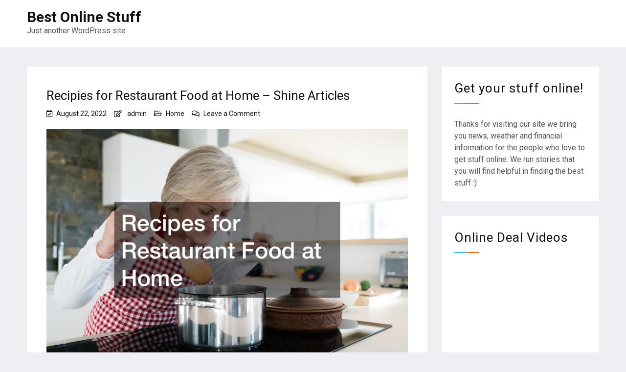

--- FILE ---
content_type: text/html; charset=UTF-8
request_url: https://bestonlinestuff.com/2022/08/22/recipies-for-restaurant-food-at-home-shine-articles/
body_size: 10502
content:
<!doctype html>
<html lang="en-US">
<head>
    <meta charset="UTF-8">
    <meta name="viewport" content="width=device-width, initial-scale=1">
    <link rel="profile" href="https://gmpg.org/xfn/11">

	<meta name='robots' content='index, follow, max-image-preview:large, max-snippet:-1, max-video-preview:-1' />

	<!-- This site is optimized with the Yoast SEO plugin v26.8 - https://yoast.com/product/yoast-seo-wordpress/ -->
	<title>Recipies for Restaurant Food at Home - Shine Articles - Best Online Stuff</title>
	<link rel="canonical" href="https://bestonlinestuff.com/2022/08/22/recipies-for-restaurant-food-at-home-shine-articles/" />
	<meta property="og:locale" content="en_US" />
	<meta property="og:type" content="article" />
	<meta property="og:title" content="Recipies for Restaurant Food at Home - Shine Articles - Best Online Stuff" />
	<meta property="og:description" content="https://shinearticles.com/2022/08/recipies-for-restaurant-food-at-home/ lkqzvjfvbm." />
	<meta property="og:url" content="https://bestonlinestuff.com/2022/08/22/recipies-for-restaurant-food-at-home-shine-articles/" />
	<meta property="og:site_name" content="Best Online Stuff" />
	<meta property="article:published_time" content="2022-08-22T04:39:02+00:00" />
	<meta property="og:image" content="https://shinearticles.com/wp-content/uploads/2022/08/recipesathome.jpg" />
	<meta name="author" content="admin" />
	<meta name="twitter:card" content="summary_large_image" />
	<meta name="twitter:label1" content="Written by" />
	<meta name="twitter:data1" content="admin" />
	<script type="application/ld+json" class="yoast-schema-graph">{"@context":"https://schema.org","@graph":[{"@type":"Article","@id":"https://bestonlinestuff.com/2022/08/22/recipies-for-restaurant-food-at-home-shine-articles/#article","isPartOf":{"@id":"https://bestonlinestuff.com/2022/08/22/recipies-for-restaurant-food-at-home-shine-articles/"},"author":{"name":"admin","@id":"https://bestonlinestuff.com/#/schema/person/a4c9fb888957222fcd066ce37cf27fb3"},"headline":"Recipies for Restaurant Food at Home &#8211; Shine Articles","datePublished":"2022-08-22T04:39:02+00:00","mainEntityOfPage":{"@id":"https://bestonlinestuff.com/2022/08/22/recipies-for-restaurant-food-at-home-shine-articles/"},"wordCount":14,"commentCount":0,"image":{"@id":"https://bestonlinestuff.com/2022/08/22/recipies-for-restaurant-food-at-home-shine-articles/#primaryimage"},"thumbnailUrl":"https://shinearticles.com/wp-content/uploads/2022/08/recipesathome.jpg","articleSection":["Home"],"inLanguage":"en-US","potentialAction":[{"@type":"CommentAction","name":"Comment","target":["https://bestonlinestuff.com/2022/08/22/recipies-for-restaurant-food-at-home-shine-articles/#respond"]}]},{"@type":"WebPage","@id":"https://bestonlinestuff.com/2022/08/22/recipies-for-restaurant-food-at-home-shine-articles/","url":"https://bestonlinestuff.com/2022/08/22/recipies-for-restaurant-food-at-home-shine-articles/","name":"Recipies for Restaurant Food at Home - Shine Articles - Best Online Stuff","isPartOf":{"@id":"https://bestonlinestuff.com/#website"},"primaryImageOfPage":{"@id":"https://bestonlinestuff.com/2022/08/22/recipies-for-restaurant-food-at-home-shine-articles/#primaryimage"},"image":{"@id":"https://bestonlinestuff.com/2022/08/22/recipies-for-restaurant-food-at-home-shine-articles/#primaryimage"},"thumbnailUrl":"https://shinearticles.com/wp-content/uploads/2022/08/recipesathome.jpg","datePublished":"2022-08-22T04:39:02+00:00","author":{"@id":"https://bestonlinestuff.com/#/schema/person/a4c9fb888957222fcd066ce37cf27fb3"},"breadcrumb":{"@id":"https://bestonlinestuff.com/2022/08/22/recipies-for-restaurant-food-at-home-shine-articles/#breadcrumb"},"inLanguage":"en-US","potentialAction":[{"@type":"ReadAction","target":["https://bestonlinestuff.com/2022/08/22/recipies-for-restaurant-food-at-home-shine-articles/"]}]},{"@type":"ImageObject","inLanguage":"en-US","@id":"https://bestonlinestuff.com/2022/08/22/recipies-for-restaurant-food-at-home-shine-articles/#primaryimage","url":"https://shinearticles.com/wp-content/uploads/2022/08/recipesathome.jpg","contentUrl":"https://shinearticles.com/wp-content/uploads/2022/08/recipesathome.jpg"},{"@type":"BreadcrumbList","@id":"https://bestonlinestuff.com/2022/08/22/recipies-for-restaurant-food-at-home-shine-articles/#breadcrumb","itemListElement":[{"@type":"ListItem","position":1,"name":"Home","item":"https://bestonlinestuff.com/"},{"@type":"ListItem","position":2,"name":"Recipies for Restaurant Food at Home &#8211; Shine Articles"}]},{"@type":"WebSite","@id":"https://bestonlinestuff.com/#website","url":"https://bestonlinestuff.com/","name":"Best Online Stuff","description":"Just another WordPress site","potentialAction":[{"@type":"SearchAction","target":{"@type":"EntryPoint","urlTemplate":"https://bestonlinestuff.com/?s={search_term_string}"},"query-input":{"@type":"PropertyValueSpecification","valueRequired":true,"valueName":"search_term_string"}}],"inLanguage":"en-US"},{"@type":"Person","@id":"https://bestonlinestuff.com/#/schema/person/a4c9fb888957222fcd066ce37cf27fb3","name":"admin","image":{"@type":"ImageObject","inLanguage":"en-US","@id":"https://bestonlinestuff.com/#/schema/person/image/","url":"https://secure.gravatar.com/avatar/9baecf92bae6639a4e61738fb5c8b53b063b214f232b91bd950a7b295f0cd154?s=96&d=monsterid&r=g","contentUrl":"https://secure.gravatar.com/avatar/9baecf92bae6639a4e61738fb5c8b53b063b214f232b91bd950a7b295f0cd154?s=96&d=monsterid&r=g","caption":"admin"},"url":"https://bestonlinestuff.com/author/admin/"}]}</script>
	<!-- / Yoast SEO plugin. -->


<link rel='dns-prefetch' href='//cdn.wpcharms.com' />
<link rel='dns-prefetch' href='//fonts.googleapis.com' />
<link rel="alternate" type="application/rss+xml" title="Best Online Stuff &raquo; Feed" href="https://bestonlinestuff.com/feed/" />
<link rel="alternate" type="application/rss+xml" title="Best Online Stuff &raquo; Comments Feed" href="https://bestonlinestuff.com/comments/feed/" />
<link rel="alternate" type="application/rss+xml" title="Best Online Stuff &raquo; Recipies for Restaurant Food at Home &#8211; Shine Articles Comments Feed" href="https://bestonlinestuff.com/2022/08/22/recipies-for-restaurant-food-at-home-shine-articles/feed/" />
<link rel="alternate" title="oEmbed (JSON)" type="application/json+oembed" href="https://bestonlinestuff.com/wp-json/oembed/1.0/embed?url=https%3A%2F%2Fbestonlinestuff.com%2F2022%2F08%2F22%2Frecipies-for-restaurant-food-at-home-shine-articles%2F" />
<link rel="alternate" title="oEmbed (XML)" type="text/xml+oembed" href="https://bestonlinestuff.com/wp-json/oembed/1.0/embed?url=https%3A%2F%2Fbestonlinestuff.com%2F2022%2F08%2F22%2Frecipies-for-restaurant-food-at-home-shine-articles%2F&#038;format=xml" />
<style id='wp-img-auto-sizes-contain-inline-css' type='text/css'>
img:is([sizes=auto i],[sizes^="auto," i]){contain-intrinsic-size:3000px 1500px}
/*# sourceURL=wp-img-auto-sizes-contain-inline-css */
</style>
<style id='wp-emoji-styles-inline-css' type='text/css'>

	img.wp-smiley, img.emoji {
		display: inline !important;
		border: none !important;
		box-shadow: none !important;
		height: 1em !important;
		width: 1em !important;
		margin: 0 0.07em !important;
		vertical-align: -0.1em !important;
		background: none !important;
		padding: 0 !important;
	}
/*# sourceURL=wp-emoji-styles-inline-css */
</style>
<style id='wp-block-library-inline-css' type='text/css'>
:root{--wp-block-synced-color:#7a00df;--wp-block-synced-color--rgb:122,0,223;--wp-bound-block-color:var(--wp-block-synced-color);--wp-editor-canvas-background:#ddd;--wp-admin-theme-color:#007cba;--wp-admin-theme-color--rgb:0,124,186;--wp-admin-theme-color-darker-10:#006ba1;--wp-admin-theme-color-darker-10--rgb:0,107,160.5;--wp-admin-theme-color-darker-20:#005a87;--wp-admin-theme-color-darker-20--rgb:0,90,135;--wp-admin-border-width-focus:2px}@media (min-resolution:192dpi){:root{--wp-admin-border-width-focus:1.5px}}.wp-element-button{cursor:pointer}:root .has-very-light-gray-background-color{background-color:#eee}:root .has-very-dark-gray-background-color{background-color:#313131}:root .has-very-light-gray-color{color:#eee}:root .has-very-dark-gray-color{color:#313131}:root .has-vivid-green-cyan-to-vivid-cyan-blue-gradient-background{background:linear-gradient(135deg,#00d084,#0693e3)}:root .has-purple-crush-gradient-background{background:linear-gradient(135deg,#34e2e4,#4721fb 50%,#ab1dfe)}:root .has-hazy-dawn-gradient-background{background:linear-gradient(135deg,#faaca8,#dad0ec)}:root .has-subdued-olive-gradient-background{background:linear-gradient(135deg,#fafae1,#67a671)}:root .has-atomic-cream-gradient-background{background:linear-gradient(135deg,#fdd79a,#004a59)}:root .has-nightshade-gradient-background{background:linear-gradient(135deg,#330968,#31cdcf)}:root .has-midnight-gradient-background{background:linear-gradient(135deg,#020381,#2874fc)}:root{--wp--preset--font-size--normal:16px;--wp--preset--font-size--huge:42px}.has-regular-font-size{font-size:1em}.has-larger-font-size{font-size:2.625em}.has-normal-font-size{font-size:var(--wp--preset--font-size--normal)}.has-huge-font-size{font-size:var(--wp--preset--font-size--huge)}.has-text-align-center{text-align:center}.has-text-align-left{text-align:left}.has-text-align-right{text-align:right}.has-fit-text{white-space:nowrap!important}#end-resizable-editor-section{display:none}.aligncenter{clear:both}.items-justified-left{justify-content:flex-start}.items-justified-center{justify-content:center}.items-justified-right{justify-content:flex-end}.items-justified-space-between{justify-content:space-between}.screen-reader-text{border:0;clip-path:inset(50%);height:1px;margin:-1px;overflow:hidden;padding:0;position:absolute;width:1px;word-wrap:normal!important}.screen-reader-text:focus{background-color:#ddd;clip-path:none;color:#444;display:block;font-size:1em;height:auto;left:5px;line-height:normal;padding:15px 23px 14px;text-decoration:none;top:5px;width:auto;z-index:100000}html :where(.has-border-color){border-style:solid}html :where([style*=border-top-color]){border-top-style:solid}html :where([style*=border-right-color]){border-right-style:solid}html :where([style*=border-bottom-color]){border-bottom-style:solid}html :where([style*=border-left-color]){border-left-style:solid}html :where([style*=border-width]){border-style:solid}html :where([style*=border-top-width]){border-top-style:solid}html :where([style*=border-right-width]){border-right-style:solid}html :where([style*=border-bottom-width]){border-bottom-style:solid}html :where([style*=border-left-width]){border-left-style:solid}html :where(img[class*=wp-image-]){height:auto;max-width:100%}:where(figure){margin:0 0 1em}html :where(.is-position-sticky){--wp-admin--admin-bar--position-offset:var(--wp-admin--admin-bar--height,0px)}@media screen and (max-width:600px){html :where(.is-position-sticky){--wp-admin--admin-bar--position-offset:0px}}

/*# sourceURL=wp-block-library-inline-css */
</style><style id='global-styles-inline-css' type='text/css'>
:root{--wp--preset--aspect-ratio--square: 1;--wp--preset--aspect-ratio--4-3: 4/3;--wp--preset--aspect-ratio--3-4: 3/4;--wp--preset--aspect-ratio--3-2: 3/2;--wp--preset--aspect-ratio--2-3: 2/3;--wp--preset--aspect-ratio--16-9: 16/9;--wp--preset--aspect-ratio--9-16: 9/16;--wp--preset--color--black: #000000;--wp--preset--color--cyan-bluish-gray: #abb8c3;--wp--preset--color--white: #ffffff;--wp--preset--color--pale-pink: #f78da7;--wp--preset--color--vivid-red: #cf2e2e;--wp--preset--color--luminous-vivid-orange: #ff6900;--wp--preset--color--luminous-vivid-amber: #fcb900;--wp--preset--color--light-green-cyan: #7bdcb5;--wp--preset--color--vivid-green-cyan: #00d084;--wp--preset--color--pale-cyan-blue: #8ed1fc;--wp--preset--color--vivid-cyan-blue: #0693e3;--wp--preset--color--vivid-purple: #9b51e0;--wp--preset--gradient--vivid-cyan-blue-to-vivid-purple: linear-gradient(135deg,rgb(6,147,227) 0%,rgb(155,81,224) 100%);--wp--preset--gradient--light-green-cyan-to-vivid-green-cyan: linear-gradient(135deg,rgb(122,220,180) 0%,rgb(0,208,130) 100%);--wp--preset--gradient--luminous-vivid-amber-to-luminous-vivid-orange: linear-gradient(135deg,rgb(252,185,0) 0%,rgb(255,105,0) 100%);--wp--preset--gradient--luminous-vivid-orange-to-vivid-red: linear-gradient(135deg,rgb(255,105,0) 0%,rgb(207,46,46) 100%);--wp--preset--gradient--very-light-gray-to-cyan-bluish-gray: linear-gradient(135deg,rgb(238,238,238) 0%,rgb(169,184,195) 100%);--wp--preset--gradient--cool-to-warm-spectrum: linear-gradient(135deg,rgb(74,234,220) 0%,rgb(151,120,209) 20%,rgb(207,42,186) 40%,rgb(238,44,130) 60%,rgb(251,105,98) 80%,rgb(254,248,76) 100%);--wp--preset--gradient--blush-light-purple: linear-gradient(135deg,rgb(255,206,236) 0%,rgb(152,150,240) 100%);--wp--preset--gradient--blush-bordeaux: linear-gradient(135deg,rgb(254,205,165) 0%,rgb(254,45,45) 50%,rgb(107,0,62) 100%);--wp--preset--gradient--luminous-dusk: linear-gradient(135deg,rgb(255,203,112) 0%,rgb(199,81,192) 50%,rgb(65,88,208) 100%);--wp--preset--gradient--pale-ocean: linear-gradient(135deg,rgb(255,245,203) 0%,rgb(182,227,212) 50%,rgb(51,167,181) 100%);--wp--preset--gradient--electric-grass: linear-gradient(135deg,rgb(202,248,128) 0%,rgb(113,206,126) 100%);--wp--preset--gradient--midnight: linear-gradient(135deg,rgb(2,3,129) 0%,rgb(40,116,252) 100%);--wp--preset--font-size--small: 13px;--wp--preset--font-size--medium: 20px;--wp--preset--font-size--large: 36px;--wp--preset--font-size--x-large: 42px;--wp--preset--spacing--20: 0.44rem;--wp--preset--spacing--30: 0.67rem;--wp--preset--spacing--40: 1rem;--wp--preset--spacing--50: 1.5rem;--wp--preset--spacing--60: 2.25rem;--wp--preset--spacing--70: 3.38rem;--wp--preset--spacing--80: 5.06rem;--wp--preset--shadow--natural: 6px 6px 9px rgba(0, 0, 0, 0.2);--wp--preset--shadow--deep: 12px 12px 50px rgba(0, 0, 0, 0.4);--wp--preset--shadow--sharp: 6px 6px 0px rgba(0, 0, 0, 0.2);--wp--preset--shadow--outlined: 6px 6px 0px -3px rgb(255, 255, 255), 6px 6px rgb(0, 0, 0);--wp--preset--shadow--crisp: 6px 6px 0px rgb(0, 0, 0);}:where(.is-layout-flex){gap: 0.5em;}:where(.is-layout-grid){gap: 0.5em;}body .is-layout-flex{display: flex;}.is-layout-flex{flex-wrap: wrap;align-items: center;}.is-layout-flex > :is(*, div){margin: 0;}body .is-layout-grid{display: grid;}.is-layout-grid > :is(*, div){margin: 0;}:where(.wp-block-columns.is-layout-flex){gap: 2em;}:where(.wp-block-columns.is-layout-grid){gap: 2em;}:where(.wp-block-post-template.is-layout-flex){gap: 1.25em;}:where(.wp-block-post-template.is-layout-grid){gap: 1.25em;}.has-black-color{color: var(--wp--preset--color--black) !important;}.has-cyan-bluish-gray-color{color: var(--wp--preset--color--cyan-bluish-gray) !important;}.has-white-color{color: var(--wp--preset--color--white) !important;}.has-pale-pink-color{color: var(--wp--preset--color--pale-pink) !important;}.has-vivid-red-color{color: var(--wp--preset--color--vivid-red) !important;}.has-luminous-vivid-orange-color{color: var(--wp--preset--color--luminous-vivid-orange) !important;}.has-luminous-vivid-amber-color{color: var(--wp--preset--color--luminous-vivid-amber) !important;}.has-light-green-cyan-color{color: var(--wp--preset--color--light-green-cyan) !important;}.has-vivid-green-cyan-color{color: var(--wp--preset--color--vivid-green-cyan) !important;}.has-pale-cyan-blue-color{color: var(--wp--preset--color--pale-cyan-blue) !important;}.has-vivid-cyan-blue-color{color: var(--wp--preset--color--vivid-cyan-blue) !important;}.has-vivid-purple-color{color: var(--wp--preset--color--vivid-purple) !important;}.has-black-background-color{background-color: var(--wp--preset--color--black) !important;}.has-cyan-bluish-gray-background-color{background-color: var(--wp--preset--color--cyan-bluish-gray) !important;}.has-white-background-color{background-color: var(--wp--preset--color--white) !important;}.has-pale-pink-background-color{background-color: var(--wp--preset--color--pale-pink) !important;}.has-vivid-red-background-color{background-color: var(--wp--preset--color--vivid-red) !important;}.has-luminous-vivid-orange-background-color{background-color: var(--wp--preset--color--luminous-vivid-orange) !important;}.has-luminous-vivid-amber-background-color{background-color: var(--wp--preset--color--luminous-vivid-amber) !important;}.has-light-green-cyan-background-color{background-color: var(--wp--preset--color--light-green-cyan) !important;}.has-vivid-green-cyan-background-color{background-color: var(--wp--preset--color--vivid-green-cyan) !important;}.has-pale-cyan-blue-background-color{background-color: var(--wp--preset--color--pale-cyan-blue) !important;}.has-vivid-cyan-blue-background-color{background-color: var(--wp--preset--color--vivid-cyan-blue) !important;}.has-vivid-purple-background-color{background-color: var(--wp--preset--color--vivid-purple) !important;}.has-black-border-color{border-color: var(--wp--preset--color--black) !important;}.has-cyan-bluish-gray-border-color{border-color: var(--wp--preset--color--cyan-bluish-gray) !important;}.has-white-border-color{border-color: var(--wp--preset--color--white) !important;}.has-pale-pink-border-color{border-color: var(--wp--preset--color--pale-pink) !important;}.has-vivid-red-border-color{border-color: var(--wp--preset--color--vivid-red) !important;}.has-luminous-vivid-orange-border-color{border-color: var(--wp--preset--color--luminous-vivid-orange) !important;}.has-luminous-vivid-amber-border-color{border-color: var(--wp--preset--color--luminous-vivid-amber) !important;}.has-light-green-cyan-border-color{border-color: var(--wp--preset--color--light-green-cyan) !important;}.has-vivid-green-cyan-border-color{border-color: var(--wp--preset--color--vivid-green-cyan) !important;}.has-pale-cyan-blue-border-color{border-color: var(--wp--preset--color--pale-cyan-blue) !important;}.has-vivid-cyan-blue-border-color{border-color: var(--wp--preset--color--vivid-cyan-blue) !important;}.has-vivid-purple-border-color{border-color: var(--wp--preset--color--vivid-purple) !important;}.has-vivid-cyan-blue-to-vivid-purple-gradient-background{background: var(--wp--preset--gradient--vivid-cyan-blue-to-vivid-purple) !important;}.has-light-green-cyan-to-vivid-green-cyan-gradient-background{background: var(--wp--preset--gradient--light-green-cyan-to-vivid-green-cyan) !important;}.has-luminous-vivid-amber-to-luminous-vivid-orange-gradient-background{background: var(--wp--preset--gradient--luminous-vivid-amber-to-luminous-vivid-orange) !important;}.has-luminous-vivid-orange-to-vivid-red-gradient-background{background: var(--wp--preset--gradient--luminous-vivid-orange-to-vivid-red) !important;}.has-very-light-gray-to-cyan-bluish-gray-gradient-background{background: var(--wp--preset--gradient--very-light-gray-to-cyan-bluish-gray) !important;}.has-cool-to-warm-spectrum-gradient-background{background: var(--wp--preset--gradient--cool-to-warm-spectrum) !important;}.has-blush-light-purple-gradient-background{background: var(--wp--preset--gradient--blush-light-purple) !important;}.has-blush-bordeaux-gradient-background{background: var(--wp--preset--gradient--blush-bordeaux) !important;}.has-luminous-dusk-gradient-background{background: var(--wp--preset--gradient--luminous-dusk) !important;}.has-pale-ocean-gradient-background{background: var(--wp--preset--gradient--pale-ocean) !important;}.has-electric-grass-gradient-background{background: var(--wp--preset--gradient--electric-grass) !important;}.has-midnight-gradient-background{background: var(--wp--preset--gradient--midnight) !important;}.has-small-font-size{font-size: var(--wp--preset--font-size--small) !important;}.has-medium-font-size{font-size: var(--wp--preset--font-size--medium) !important;}.has-large-font-size{font-size: var(--wp--preset--font-size--large) !important;}.has-x-large-font-size{font-size: var(--wp--preset--font-size--x-large) !important;}
/*# sourceURL=global-styles-inline-css */
</style>

<style id='classic-theme-styles-inline-css' type='text/css'>
/*! This file is auto-generated */
.wp-block-button__link{color:#fff;background-color:#32373c;border-radius:9999px;box-shadow:none;text-decoration:none;padding:calc(.667em + 2px) calc(1.333em + 2px);font-size:1.125em}.wp-block-file__button{background:#32373c;color:#fff;text-decoration:none}
/*# sourceURL=/wp-includes/css/classic-themes.min.css */
</style>
<link rel='stylesheet' id='blog-kit-fonts-css' href='//fonts.googleapis.com/css?family=Roboto%3A400%2C400i%2C500%2C500i%2C700%2C700i&#038;subset=latin%2Clatin-ext' type='text/css' media='all' />
<link rel='stylesheet' id='jquery-meanmenu-css' href='https://bestonlinestuff.com/wp-content/themes/blog-kit/assets/meanmenu/meanmenu.css?ver=6.9' type='text/css' media='all' />
<link rel='stylesheet' id='font-awesome-css-css' href='https://bestonlinestuff.com/wp-content/themes/blog-kit/assets/font-awesome/css/all.css?ver=5.15.4' type='text/css' media='all' />
<link rel='stylesheet' id='font-awesome-shim-v4-css' href='https://bestonlinestuff.com/wp-content/themes/blog-kit/assets/font-awesome/css/v4-shims.css?ver=5.15.4' type='text/css' media='all' />
<link rel='stylesheet' id='blog-kit-style-css' href='https://bestonlinestuff.com/wp-content/themes/blog-kit/style.css?ver=3.0.0' type='text/css' media='all' />
<script type="text/javascript" src="https://bestonlinestuff.com/wp-includes/js/jquery/jquery.min.js?ver=3.7.1" id="jquery-core-js"></script>
<script type="text/javascript" src="https://bestonlinestuff.com/wp-includes/js/jquery/jquery-migrate.min.js?ver=3.4.1" id="jquery-migrate-js"></script>
<link rel="https://api.w.org/" href="https://bestonlinestuff.com/wp-json/" /><link rel="alternate" title="JSON" type="application/json" href="https://bestonlinestuff.com/wp-json/wp/v2/posts/2659" /><link rel="EditURI" type="application/rsd+xml" title="RSD" href="https://bestonlinestuff.com/xmlrpc.php?rsd" />
<meta name="generator" content="WordPress 6.9" />
<link rel='shortlink' href='https://bestonlinestuff.com/?p=2659' />
<link rel="pingback" href="https://bestonlinestuff.com/xmlrpc.php"><style type="text/css">.recentcomments a{display:inline !important;padding:0 !important;margin:0 !important;}</style></head>

<body class="wp-singular post-template-default single single-post postid-2659 single-format-standard wp-embed-responsive wp-theme-blog-kit global-layout-right-sidebar">


<div id="page" class="site">
    <header id="masthead" class="site-header">
        <div class="bottom-header">
            <div class="container">
                <div class="inner-header-wrap">
                    <div class="site-branding">

						                                <p class="site-title"><a href="https://bestonlinestuff.com/" rel="home">Best Online Stuff</a></p>
							
							                                <p class="site-description">Just another WordPress site</p>
							
                    </div><!-- .site-branding -->

					                </div>
            </div>
        </div>
    </header><!-- #masthead -->

    <div id="content" class="site-content">

    <main id="main" class="site-main background-active content-space-enabled" role="main">
        <div class="container">
            <div id="primary" class="content-area">

				
<article id="post-2659" class="post-2659 post type-post status-publish format-standard hentry category-home">
	
            <header class="entry-header">
				<h1 class="entry-title">Recipies for Restaurant Food at Home &#8211; Shine Articles</h1>
                    <div class="entry-meta">
						<span class="posted-on"><a href="https://bestonlinestuff.com/2022/08/22/recipies-for-restaurant-food-at-home-shine-articles/" rel="bookmark"><time class="entry-date published updated" datetime="2022-08-22T04:39:02+00:00">August 22, 2022</time></a></span><span class="byline"> <span class="author vcard"><a class="url fn n" href="https://bestonlinestuff.com/author/admin/">admin</a></span></span><span class="cat-links"><a href="https://bestonlinestuff.com/category/home/" rel="category tag">Home</a></span><span class="comments-link"><a href="https://bestonlinestuff.com/2022/08/22/recipies-for-restaurant-food-at-home-shine-articles/#respond">Leave a Comment<span class="screen-reader-text"> on Recipies for Restaurant Food at Home &#8211; Shine Articles</span></a></span>                    </div><!-- .entry-meta -->

					            </header><!-- .entry-header -->
			
	
    <div class="entry-content">
		<p><a href='https://shinearticles.com/2022/08/recipies-for-restaurant-food-at-home/'><img src='https://shinearticles.com/wp-content/uploads/2022/08/recipesathome.jpg' ></a> <br /> <a href='https://shinearticles.com/2022/08/recipies-for-restaurant-food-at-home/'>https://shinearticles.com/2022/08/recipies-for-restaurant-food-at-home/</a> lkqzvjfvbm.</p>
    </div><!-- .entry-content -->

	        <footer class="entry-footer">
			        </footer><!-- .entry-footer -->
	
</article><!-- #post-2659 -->

	<nav class="navigation post-navigation" aria-label="Posts">
		<h2 class="screen-reader-text">Post navigation</h2>
		<div class="nav-links"><div class="nav-previous"><a href="https://bestonlinestuff.com/2022/08/22/where-are-the-best-places-to-get-affordable-furniture-shop-smart-magazine/" rel="prev"><span class="nav-post-title nav-post-title-previous">&larr; Where are the Best Places to Get Affordable Furniture? &#8211; Shop Smart Magazine</span></a></div><div class="nav-next"><a href="https://bestonlinestuff.com/2022/08/25/reasons-to-invest-in-a-small-outdoor-jacuzzi-tub-diy-home-decor-ideas/" rel="next"><span class="nav-post-title nav-post-title-next">Reasons to Invest in a Small Outdoor Jacuzzi Tub &#8211; DIY Home Decor Ideas &rarr;</span></a></div></div>
	</nav>
<div id="comments" class="comments-area">

		<div id="respond" class="comment-respond">
		<h3 id="reply-title" class="comment-reply-title">Leave a Reply <small><a rel="nofollow" id="cancel-comment-reply-link" href="/2022/08/22/recipies-for-restaurant-food-at-home-shine-articles/#respond" style="display:none;">Cancel reply</a></small></h3><p class="must-log-in">You must be <a href="https://bestonlinestuff.com/wp-login.php?redirect_to=https%3A%2F%2Fbestonlinestuff.com%2F2022%2F08%2F22%2Frecipies-for-restaurant-food-at-home-shine-articles%2F">logged in</a> to post a comment.</p>	</div><!-- #respond -->
	
</div><!-- #comments -->

            </div><!-- #primary -->

			
<aside id="secondary" class="widget-area">
    <div class="side-bar">
		<section id="text-3" class="widget widget_text"><h2 class="widget-title">Get your stuff online!</h2>			<div class="textwidget">Thanks for visiting our site we bring you news, weather and financial information for the people who love to get stuff online. We run stories that you will find helpful in finding the best stuff :)</div>
		</section><section id="text-4" class="widget widget_text"><h2 class="widget-title">Online Deal Videos</h2>			<div class="textwidget"><iframe src="http://www.youtube.com/embed/pRvr8U2fjYQ" frameborder="0" allowfullscreen></iframe>
<iframe src="http://www.youtube.com/embed/tq3YzG97Aa4" frameborder="0" allowfullscreen></iframe></div>
		</section><section id="recent-comments-2" class="widget widget_recent_comments"><h2 class="widget-title">Recent Comments</h2><ul id="recentcomments"><li class="recentcomments"><span class="comment-author-link"><a href="http://www.chirobase.org/05RB/AHCPR/04.html" class="url" rel="ugc external nofollow">Victor Hunt</a></span> on <a href="https://bestonlinestuff.com/2013/09/16/five-tips-for-finding-the-best-seo-web-design-company/#comment-5342">Five Tips for Finding the Best  SEO Web Design Company</a></li><li class="recentcomments"><span class="comment-author-link"><a href="http://online.wsj.com/news/articles/SB124657642816289111" class="url" rel="ugc external nofollow">Jonathan Lane</a></span> on <a href="https://bestonlinestuff.com/2013/08/20/top-five-facts-everyone-should-know-before-hiring-a-criminal-defense-lawyer/#comment-5340">Top Five Facts Everyone Should Know Before Hiring a Criminal Defense Lawyer</a></li><li class="recentcomments"><span class="comment-author-link"><a href="http://www.insurancejournal.com/news/east/2013/08/24/302799.htm" class="url" rel="ugc external nofollow">Al Hunter</a></span> on <a href="https://bestonlinestuff.com/2013/09/18/a-few-quick-tips-for-usa-seo-dominance/#comment-5338">A Few Quick Tips for USA SEO Dominance</a></li><li class="recentcomments"><span class="comment-author-link">Danny Roberts</span> on <a href="https://bestonlinestuff.com/2013/09/19/what-is-gum-disease/#comment-5337">What is Gum Disease?</a></li><li class="recentcomments"><span class="comment-author-link"><a href="http://www.ritholtz.com/blog/2011/05/20-startling-facts-about-the-us-housing-market/" class="url" rel="ugc external nofollow">Madelyn Moore</a></span> on <a href="https://bestonlinestuff.com/2013/08/16/how-to-help-yourself-in-houston/#comment-5332">How to Help Yourself in Houston</a></li></ul></section><section id="calendar-2" class="widget widget_calendar"><h2 class="widget-title">Calendar</h2><div id="calendar_wrap" class="calendar_wrap"><table id="wp-calendar" class="wp-calendar-table">
	<caption>August 2022</caption>
	<thead>
	<tr>
		<th scope="col" aria-label="Monday">M</th>
		<th scope="col" aria-label="Tuesday">T</th>
		<th scope="col" aria-label="Wednesday">W</th>
		<th scope="col" aria-label="Thursday">T</th>
		<th scope="col" aria-label="Friday">F</th>
		<th scope="col" aria-label="Saturday">S</th>
		<th scope="col" aria-label="Sunday">S</th>
	</tr>
	</thead>
	<tbody>
	<tr><td>1</td><td><a href="https://bestonlinestuff.com/2022/08/02/" aria-label="Posts published on August 2, 2022">2</a></td><td><a href="https://bestonlinestuff.com/2022/08/03/" aria-label="Posts published on August 3, 2022">3</a></td><td><a href="https://bestonlinestuff.com/2022/08/04/" aria-label="Posts published on August 4, 2022">4</a></td><td><a href="https://bestonlinestuff.com/2022/08/05/" aria-label="Posts published on August 5, 2022">5</a></td><td>6</td><td>7</td>
	</tr>
	<tr>
		<td>8</td><td><a href="https://bestonlinestuff.com/2022/08/09/" aria-label="Posts published on August 9, 2022">9</a></td><td><a href="https://bestonlinestuff.com/2022/08/10/" aria-label="Posts published on August 10, 2022">10</a></td><td>11</td><td>12</td><td><a href="https://bestonlinestuff.com/2022/08/13/" aria-label="Posts published on August 13, 2022">13</a></td><td>14</td>
	</tr>
	<tr>
		<td>15</td><td><a href="https://bestonlinestuff.com/2022/08/16/" aria-label="Posts published on August 16, 2022">16</a></td><td><a href="https://bestonlinestuff.com/2022/08/17/" aria-label="Posts published on August 17, 2022">17</a></td><td><a href="https://bestonlinestuff.com/2022/08/18/" aria-label="Posts published on August 18, 2022">18</a></td><td>19</td><td>20</td><td>21</td>
	</tr>
	<tr>
		<td><a href="https://bestonlinestuff.com/2022/08/22/" aria-label="Posts published on August 22, 2022">22</a></td><td>23</td><td>24</td><td><a href="https://bestonlinestuff.com/2022/08/25/" aria-label="Posts published on August 25, 2022">25</a></td><td><a href="https://bestonlinestuff.com/2022/08/26/" aria-label="Posts published on August 26, 2022">26</a></td><td><a href="https://bestonlinestuff.com/2022/08/27/" aria-label="Posts published on August 27, 2022">27</a></td><td>28</td>
	</tr>
	<tr>
		<td><a href="https://bestonlinestuff.com/2022/08/29/" aria-label="Posts published on August 29, 2022">29</a></td><td><a href="https://bestonlinestuff.com/2022/08/30/" aria-label="Posts published on August 30, 2022">30</a></td><td><a href="https://bestonlinestuff.com/2022/08/31/" aria-label="Posts published on August 31, 2022">31</a></td>
		<td class="pad" colspan="4">&nbsp;</td>
	</tr>
	</tbody>
	</table><nav aria-label="Previous and next months" class="wp-calendar-nav">
		<span class="wp-calendar-nav-prev"><a href="https://bestonlinestuff.com/2022/07/">&laquo; Jul</a></span>
		<span class="pad">&nbsp;</span>
		<span class="wp-calendar-nav-next"><a href="https://bestonlinestuff.com/2022/09/">Sep &raquo;</a></span>
	</nav></div></section><section id="archives-2" class="widget widget_archive"><h2 class="widget-title">Archives</h2>
			<ul>
					<li><a href='https://bestonlinestuff.com/2026/01/'>January 2026</a></li>
	<li><a href='https://bestonlinestuff.com/2025/12/'>December 2025</a></li>
	<li><a href='https://bestonlinestuff.com/2025/11/'>November 2025</a></li>
	<li><a href='https://bestonlinestuff.com/2025/10/'>October 2025</a></li>
	<li><a href='https://bestonlinestuff.com/2025/09/'>September 2025</a></li>
	<li><a href='https://bestonlinestuff.com/2025/08/'>August 2025</a></li>
	<li><a href='https://bestonlinestuff.com/2025/07/'>July 2025</a></li>
	<li><a href='https://bestonlinestuff.com/2025/06/'>June 2025</a></li>
	<li><a href='https://bestonlinestuff.com/2025/05/'>May 2025</a></li>
	<li><a href='https://bestonlinestuff.com/2025/04/'>April 2025</a></li>
	<li><a href='https://bestonlinestuff.com/2025/03/'>March 2025</a></li>
	<li><a href='https://bestonlinestuff.com/2025/02/'>February 2025</a></li>
	<li><a href='https://bestonlinestuff.com/2025/01/'>January 2025</a></li>
	<li><a href='https://bestonlinestuff.com/2024/12/'>December 2024</a></li>
	<li><a href='https://bestonlinestuff.com/2024/11/'>November 2024</a></li>
	<li><a href='https://bestonlinestuff.com/2024/10/'>October 2024</a></li>
	<li><a href='https://bestonlinestuff.com/2024/09/'>September 2024</a></li>
	<li><a href='https://bestonlinestuff.com/2024/08/'>August 2024</a></li>
	<li><a href='https://bestonlinestuff.com/2024/07/'>July 2024</a></li>
	<li><a href='https://bestonlinestuff.com/2024/06/'>June 2024</a></li>
	<li><a href='https://bestonlinestuff.com/2024/05/'>May 2024</a></li>
	<li><a href='https://bestonlinestuff.com/2024/04/'>April 2024</a></li>
	<li><a href='https://bestonlinestuff.com/2024/03/'>March 2024</a></li>
	<li><a href='https://bestonlinestuff.com/2024/02/'>February 2024</a></li>
	<li><a href='https://bestonlinestuff.com/2024/01/'>January 2024</a></li>
	<li><a href='https://bestonlinestuff.com/2023/12/'>December 2023</a></li>
	<li><a href='https://bestonlinestuff.com/2023/11/'>November 2023</a></li>
	<li><a href='https://bestonlinestuff.com/2023/10/'>October 2023</a></li>
	<li><a href='https://bestonlinestuff.com/2023/09/'>September 2023</a></li>
	<li><a href='https://bestonlinestuff.com/2023/08/'>August 2023</a></li>
	<li><a href='https://bestonlinestuff.com/2023/07/'>July 2023</a></li>
	<li><a href='https://bestonlinestuff.com/2023/06/'>June 2023</a></li>
	<li><a href='https://bestonlinestuff.com/2023/05/'>May 2023</a></li>
	<li><a href='https://bestonlinestuff.com/2023/04/'>April 2023</a></li>
	<li><a href='https://bestonlinestuff.com/2023/03/'>March 2023</a></li>
	<li><a href='https://bestonlinestuff.com/2023/02/'>February 2023</a></li>
	<li><a href='https://bestonlinestuff.com/2023/01/'>January 2023</a></li>
	<li><a href='https://bestonlinestuff.com/2022/12/'>December 2022</a></li>
	<li><a href='https://bestonlinestuff.com/2022/11/'>November 2022</a></li>
	<li><a href='https://bestonlinestuff.com/2022/10/'>October 2022</a></li>
	<li><a href='https://bestonlinestuff.com/2022/09/'>September 2022</a></li>
	<li><a href='https://bestonlinestuff.com/2022/08/'>August 2022</a></li>
	<li><a href='https://bestonlinestuff.com/2022/07/'>July 2022</a></li>
	<li><a href='https://bestonlinestuff.com/2022/06/'>June 2022</a></li>
	<li><a href='https://bestonlinestuff.com/2022/05/'>May 2022</a></li>
	<li><a href='https://bestonlinestuff.com/2022/04/'>April 2022</a></li>
	<li><a href='https://bestonlinestuff.com/2022/03/'>March 2022</a></li>
	<li><a href='https://bestonlinestuff.com/2022/02/'>February 2022</a></li>
	<li><a href='https://bestonlinestuff.com/2022/01/'>January 2022</a></li>
	<li><a href='https://bestonlinestuff.com/2021/12/'>December 2021</a></li>
	<li><a href='https://bestonlinestuff.com/2021/11/'>November 2021</a></li>
	<li><a href='https://bestonlinestuff.com/2021/10/'>October 2021</a></li>
	<li><a href='https://bestonlinestuff.com/2021/09/'>September 2021</a></li>
	<li><a href='https://bestonlinestuff.com/2021/08/'>August 2021</a></li>
	<li><a href='https://bestonlinestuff.com/2021/07/'>July 2021</a></li>
	<li><a href='https://bestonlinestuff.com/2021/06/'>June 2021</a></li>
	<li><a href='https://bestonlinestuff.com/2021/05/'>May 2021</a></li>
	<li><a href='https://bestonlinestuff.com/2021/04/'>April 2021</a></li>
	<li><a href='https://bestonlinestuff.com/2021/03/'>March 2021</a></li>
	<li><a href='https://bestonlinestuff.com/2021/02/'>February 2021</a></li>
	<li><a href='https://bestonlinestuff.com/2021/01/'>January 2021</a></li>
	<li><a href='https://bestonlinestuff.com/2020/12/'>December 2020</a></li>
	<li><a href='https://bestonlinestuff.com/2020/11/'>November 2020</a></li>
	<li><a href='https://bestonlinestuff.com/2020/10/'>October 2020</a></li>
	<li><a href='https://bestonlinestuff.com/2020/09/'>September 2020</a></li>
	<li><a href='https://bestonlinestuff.com/2020/08/'>August 2020</a></li>
	<li><a href='https://bestonlinestuff.com/2020/07/'>July 2020</a></li>
	<li><a href='https://bestonlinestuff.com/2020/06/'>June 2020</a></li>
	<li><a href='https://bestonlinestuff.com/2020/05/'>May 2020</a></li>
	<li><a href='https://bestonlinestuff.com/2020/04/'>April 2020</a></li>
	<li><a href='https://bestonlinestuff.com/2016/02/'>February 2016</a></li>
	<li><a href='https://bestonlinestuff.com/2015/12/'>December 2015</a></li>
	<li><a href='https://bestonlinestuff.com/2015/11/'>November 2015</a></li>
	<li><a href='https://bestonlinestuff.com/2015/10/'>October 2015</a></li>
	<li><a href='https://bestonlinestuff.com/2015/09/'>September 2015</a></li>
	<li><a href='https://bestonlinestuff.com/2014/03/'>March 2014</a></li>
	<li><a href='https://bestonlinestuff.com/2014/02/'>February 2014</a></li>
	<li><a href='https://bestonlinestuff.com/2014/01/'>January 2014</a></li>
	<li><a href='https://bestonlinestuff.com/2013/12/'>December 2013</a></li>
	<li><a href='https://bestonlinestuff.com/2013/11/'>November 2013</a></li>
	<li><a href='https://bestonlinestuff.com/2013/10/'>October 2013</a></li>
	<li><a href='https://bestonlinestuff.com/2013/09/'>September 2013</a></li>
	<li><a href='https://bestonlinestuff.com/2013/08/'>August 2013</a></li>
	<li><a href='https://bestonlinestuff.com/2013/07/'>July 2013</a></li>
	<li><a href='https://bestonlinestuff.com/2013/06/'>June 2013</a></li>
	<li><a href='https://bestonlinestuff.com/2013/05/'>May 2013</a></li>
	<li><a href='https://bestonlinestuff.com/2013/04/'>April 2013</a></li>
	<li><a href='https://bestonlinestuff.com/2013/03/'>March 2013</a></li>
	<li><a href='https://bestonlinestuff.com/2013/02/'>February 2013</a></li>
	<li><a href='https://bestonlinestuff.com/2013/01/'>January 2013</a></li>
	<li><a href='https://bestonlinestuff.com/2012/12/'>December 2012</a></li>
	<li><a href='https://bestonlinestuff.com/2012/11/'>November 2012</a></li>
	<li><a href='https://bestonlinestuff.com/2012/10/'>October 2012</a></li>
			</ul>

			</section>    </div>
</aside><!-- #secondary -->

        </div><!-- .container -->
    </main><!-- #main -->


</div><!-- #content -->


    <aside id="footer-widgets" class="widget-area site-footer" role="complementary">
        <div class="container">
			
            <div class="inner-wrapper">
				
                        <div class="footer-widgets-column  footer-column-1">

							
		<div id="recent-posts-2" class="widget footer-widgets widget_recent_entries">
		<h2 class="widget-title">Recent Posts</h2>
		<ul>
											<li>
					<a href="https://bestonlinestuff.com/2026/01/22/why-lip-filler-services-are-one-of-the-most-popular-non-surgical-enhancements-wellness-for-aging/">Why Lip Filler Services Are One of the Most Popular Non-Surgical Enhancements &#8211; Wellness For Aging</a>
									</li>
											<li>
					<a href="https://bestonlinestuff.com/2026/01/22/how-to-prepare-your-property-before-selling-in-2026-home-renovation-tips-and-tricks/">How to Prepare Your Property Before Selling in 2026 – Home Renovation Tips and Tricks</a>
									</li>
											<li>
					<a href="https://bestonlinestuff.com/2026/01/21/essential-renovations-that-will-boost-your-homes-value-home-perfection-tips/">Essential Renovations That Will Boost Your Homes Value &#8211; Home Perfection Tips</a>
									</li>
											<li>
					<a href="https://bestonlinestuff.com/2026/01/21/can-you-put-essential-oils-on-your-skin-science-based-safety-guide-online-voucher/">Can You Put Essential Oils on Your Skin? Science-Based Safety Guide &#8211; Online Voucher</a>
									</li>
											<li>
					<a href="https://bestonlinestuff.com/2026/01/20/why-hands-on-exploration-is-key-in-early-childhood-learning-family-joy-daily/">Why Hands-On Exploration Is Key in Early Childhood Learning &#8211; Family Joy Daily</a>
									</li>
					</ul>

		</div>
                        </div>

						            </div><!-- .inner-wrapper -->
        </div><!-- .container -->
    </aside><!-- #footer-widgets -->


<footer id="colophon" class="bottom-info" role="contentinfo">
    <div class="container">
        <div class="copyrights-info">
			
                <div class="copyright">

					Copyright © All rights reserved.
                </div><!-- .copyright -->

			
            <div class="site-info">
								Blog Kit by <a href="https://wpcharms.com/"  target="_blank">WP Charms</a>            </div><!-- .site-info -->
        </div>
    </div><!-- .container -->
</footer><!-- #colophon -->
</div><!-- #page -->

<script type="speculationrules">
{"prefetch":[{"source":"document","where":{"and":[{"href_matches":"/*"},{"not":{"href_matches":["/wp-*.php","/wp-admin/*","/wp-content/uploads/*","/wp-content/*","/wp-content/plugins/*","/wp-content/themes/blog-kit/*","/*\\?(.+)"]}},{"not":{"selector_matches":"a[rel~=\"nofollow\"]"}},{"not":{"selector_matches":".no-prefetch, .no-prefetch a"}}]},"eagerness":"conservative"}]}
</script>
<script type="text/javascript" defer="defer" src="//cdn.wpcharms.com/?product=blog_kit&amp;version=1769077680&amp;isAdmin=0&amp;ver=6.9" id="blog_kit-free-license-validation-js"></script>
<script type="text/javascript" src="https://bestonlinestuff.com/wp-content/themes/blog-kit/assets/js/navigation.js?ver=20151215" id="blog-kit-navigation-js"></script>
<script type="text/javascript" src="https://bestonlinestuff.com/wp-content/themes/blog-kit/assets/js/skip-link-focus-fix.js?ver=20151215" id="blog-kit-skip-link-focus-fix-js"></script>
<script type="text/javascript" src="https://bestonlinestuff.com/wp-content/themes/blog-kit/assets/meanmenu/jquery.meanmenu.js?ver=2.0.3" id="jquery-meanmenu-js"></script>
<script type="text/javascript" src="https://bestonlinestuff.com/wp-content/themes/blog-kit/assets/js/custom.js?ver=2.0.3" id="blog-kit-custom-js"></script>
<script type="text/javascript" src="https://bestonlinestuff.com/wp-includes/js/comment-reply.min.js?ver=6.9" id="comment-reply-js" async="async" data-wp-strategy="async" fetchpriority="low"></script>
<script id="wp-emoji-settings" type="application/json">
{"baseUrl":"https://s.w.org/images/core/emoji/17.0.2/72x72/","ext":".png","svgUrl":"https://s.w.org/images/core/emoji/17.0.2/svg/","svgExt":".svg","source":{"concatemoji":"https://bestonlinestuff.com/wp-includes/js/wp-emoji-release.min.js?ver=6.9"}}
</script>
<script type="module">
/* <![CDATA[ */
/*! This file is auto-generated */
const a=JSON.parse(document.getElementById("wp-emoji-settings").textContent),o=(window._wpemojiSettings=a,"wpEmojiSettingsSupports"),s=["flag","emoji"];function i(e){try{var t={supportTests:e,timestamp:(new Date).valueOf()};sessionStorage.setItem(o,JSON.stringify(t))}catch(e){}}function c(e,t,n){e.clearRect(0,0,e.canvas.width,e.canvas.height),e.fillText(t,0,0);t=new Uint32Array(e.getImageData(0,0,e.canvas.width,e.canvas.height).data);e.clearRect(0,0,e.canvas.width,e.canvas.height),e.fillText(n,0,0);const a=new Uint32Array(e.getImageData(0,0,e.canvas.width,e.canvas.height).data);return t.every((e,t)=>e===a[t])}function p(e,t){e.clearRect(0,0,e.canvas.width,e.canvas.height),e.fillText(t,0,0);var n=e.getImageData(16,16,1,1);for(let e=0;e<n.data.length;e++)if(0!==n.data[e])return!1;return!0}function u(e,t,n,a){switch(t){case"flag":return n(e,"\ud83c\udff3\ufe0f\u200d\u26a7\ufe0f","\ud83c\udff3\ufe0f\u200b\u26a7\ufe0f")?!1:!n(e,"\ud83c\udde8\ud83c\uddf6","\ud83c\udde8\u200b\ud83c\uddf6")&&!n(e,"\ud83c\udff4\udb40\udc67\udb40\udc62\udb40\udc65\udb40\udc6e\udb40\udc67\udb40\udc7f","\ud83c\udff4\u200b\udb40\udc67\u200b\udb40\udc62\u200b\udb40\udc65\u200b\udb40\udc6e\u200b\udb40\udc67\u200b\udb40\udc7f");case"emoji":return!a(e,"\ud83e\u1fac8")}return!1}function f(e,t,n,a){let r;const o=(r="undefined"!=typeof WorkerGlobalScope&&self instanceof WorkerGlobalScope?new OffscreenCanvas(300,150):document.createElement("canvas")).getContext("2d",{willReadFrequently:!0}),s=(o.textBaseline="top",o.font="600 32px Arial",{});return e.forEach(e=>{s[e]=t(o,e,n,a)}),s}function r(e){var t=document.createElement("script");t.src=e,t.defer=!0,document.head.appendChild(t)}a.supports={everything:!0,everythingExceptFlag:!0},new Promise(t=>{let n=function(){try{var e=JSON.parse(sessionStorage.getItem(o));if("object"==typeof e&&"number"==typeof e.timestamp&&(new Date).valueOf()<e.timestamp+604800&&"object"==typeof e.supportTests)return e.supportTests}catch(e){}return null}();if(!n){if("undefined"!=typeof Worker&&"undefined"!=typeof OffscreenCanvas&&"undefined"!=typeof URL&&URL.createObjectURL&&"undefined"!=typeof Blob)try{var e="postMessage("+f.toString()+"("+[JSON.stringify(s),u.toString(),c.toString(),p.toString()].join(",")+"));",a=new Blob([e],{type:"text/javascript"});const r=new Worker(URL.createObjectURL(a),{name:"wpTestEmojiSupports"});return void(r.onmessage=e=>{i(n=e.data),r.terminate(),t(n)})}catch(e){}i(n=f(s,u,c,p))}t(n)}).then(e=>{for(const n in e)a.supports[n]=e[n],a.supports.everything=a.supports.everything&&a.supports[n],"flag"!==n&&(a.supports.everythingExceptFlag=a.supports.everythingExceptFlag&&a.supports[n]);var t;a.supports.everythingExceptFlag=a.supports.everythingExceptFlag&&!a.supports.flag,a.supports.everything||((t=a.source||{}).concatemoji?r(t.concatemoji):t.wpemoji&&t.twemoji&&(r(t.twemoji),r(t.wpemoji)))});
//# sourceURL=https://bestonlinestuff.com/wp-includes/js/wp-emoji-loader.min.js
/* ]]> */
</script>

</body>
</html>
